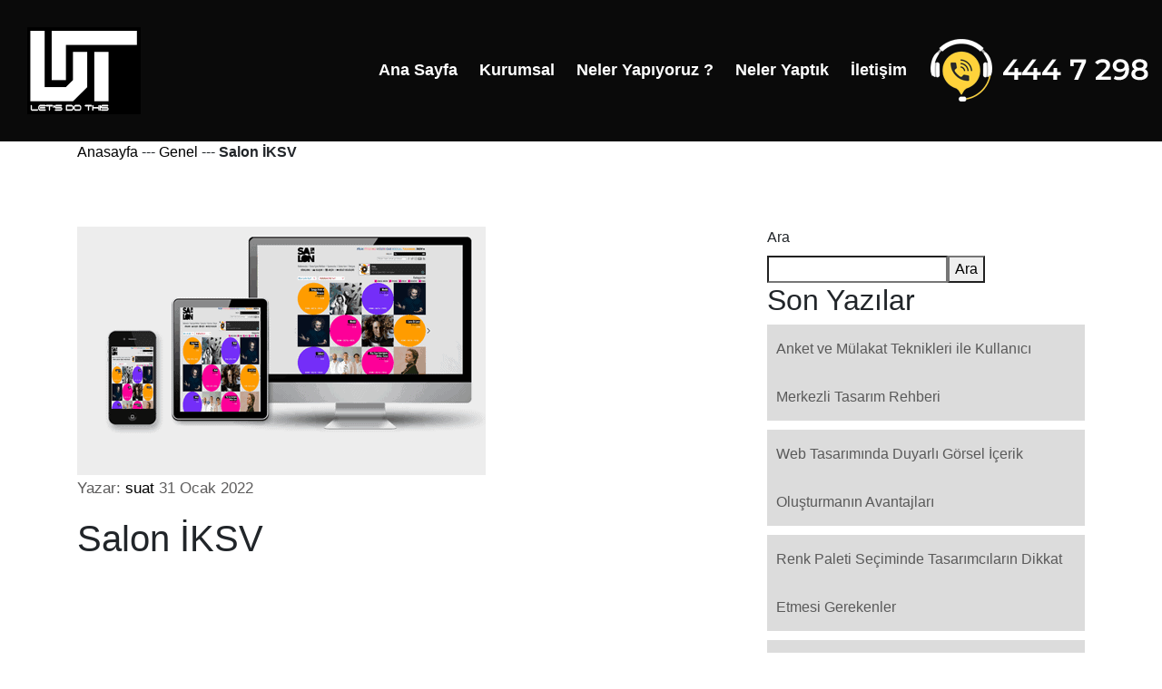

--- FILE ---
content_type: text/html; charset=UTF-8
request_url: https://www.yalovaweb.com.tr/salon-iksv/
body_size: 3496
content:
 

<!doctype html> 
<html  lang="tr"> 
<head>

 <!-- Required meta tags -->
    <meta charset="utf-8">
    <meta name="viewport" content="width=device-width, initial-scale=1, shrink-to-fit=no">
    <link rel="stylesheet" href="https://yalovaweb.com.tr/css/owl.carousel.min.css">
    <!-- Bootstrap CSS -->
    <link rel="stylesheet" href="https://yalovaweb.com.tr/css/bootstrap.min.css">
    <!-- Style -->
    <link rel="stylesheet" href="https://yalovaweb.com.tr/css/style.css">
  <meta name="description" content=" ">
<title>Salon İKSV &#8211; Yalova Web Tasarım</title>
<meta name='robots' content='max-image-preview:large' />
<link rel="alternate" type="application/rss+xml" title="Yalova Web Tasarım &raquo; akışı" href="https://www.yalovaweb.com.tr/feed/" />
<link rel="alternate" type="application/rss+xml" title="Yalova Web Tasarım &raquo; yorum akışı" href="https://www.yalovaweb.com.tr/comments/feed/" />
<link rel="alternate" type="application/rss+xml" title="Yalova Web Tasarım &raquo; Salon İKSV yorum akışı" href="https://www.yalovaweb.com.tr/salon-iksv/feed/" />
<link rel="alternate" title="oEmbed (JSON)" type="application/json+oembed" href="https://www.yalovaweb.com.tr/wp-json/oembed/1.0/embed?url=https%3A%2F%2Fwww.yalovaweb.com.tr%2Fsalon-iksv%2F" />
<link rel="alternate" title="oEmbed (XML)" type="text/xml+oembed" href="https://www.yalovaweb.com.tr/wp-json/oembed/1.0/embed?url=https%3A%2F%2Fwww.yalovaweb.com.tr%2Fsalon-iksv%2F&#038;format=xml" />
<style id='wp-img-auto-sizes-contain-inline-css' type='text/css'>
img:is([sizes=auto i],[sizes^="auto," i]){contain-intrinsic-size:3000px 1500px}
/*# sourceURL=wp-img-auto-sizes-contain-inline-css */
</style>
<style id='classic-theme-styles-inline-css' type='text/css'>
/*! This file is auto-generated */
.wp-block-button__link{color:#fff;background-color:#32373c;border-radius:9999px;box-shadow:none;text-decoration:none;padding:calc(.667em + 2px) calc(1.333em + 2px);font-size:1.125em}.wp-block-file__button{background:#32373c;color:#fff;text-decoration:none}
/*# sourceURL=/wp-includes/css/classic-themes.min.css */
</style>
<link rel="https://api.w.org/" href="https://www.yalovaweb.com.tr/wp-json/" /><link rel="alternate" title="JSON" type="application/json" href="https://www.yalovaweb.com.tr/wp-json/wp/v2/posts/8765" /><link rel="EditURI" type="application/rsd+xml" title="RSD" href="https://www.yalovaweb.com.tr/xmlrpc.php?rsd" />
<meta name="generator" content="WordPress 6.9" />
<link rel="canonical" href="https://www.yalovaweb.com.tr/salon-iksv/" />
<link rel='shortlink' href='https://www.yalovaweb.com.tr/?p=8765' />
<link rel="icon" href="https://www.yalovaweb.com.tr/wp-content/uploads/2022/10/cropped-favo-32x32.png" sizes="32x32" />
<link rel="icon" href="https://www.yalovaweb.com.tr/wp-content/uploads/2022/10/cropped-favo-192x192.png" sizes="192x192" />
<link rel="apple-touch-icon" href="https://www.yalovaweb.com.tr/wp-content/uploads/2022/10/cropped-favo-180x180.png" />
<meta name="msapplication-TileImage" content="https://www.yalovaweb.com.tr/wp-content/uploads/2022/10/cropped-favo-270x270.png" />



</head>
<body>
<div class="site-mobile-menu">
    <div class="site-mobile-menu-header">
        <div class="site-mobile-menu-close mt-3">
          <span class="js-menu-toggle">X</span>
        </div>
    </div>
        <div class="site-mobile-menu-body">
        </div>
</div>
    <header class="site-navbar">
       <div class="row align-items-center">
            <div class="col-11 col-xl-2">
                        <span class="mb-0 site-logo"><a href="https://yalovaweb.com.tr" class="text-white mb-0"><img class="logo-img site-logo-img" width="125" height="96" src="https://yalovaweb.com.tr/fotolar/web-tasarim.webp" alt="Yalova Web Tasarim" title="Yalova Web Tasarim" data-mobile-logo="https://yalovaweb.com.tr/fotolar/web-tasarim.webp"></a></span>
            </div>
                <div class="col-12 col-md-10 d-none d-xl-block">
                <div class="site-navigation position-relative text-right"><ul id="menu-anamenu" class="site-menu js-clone-nav mr-auto d-none d-lg-block"><li id="menu-item-8908" class="menu-item menu-item-type-custom menu-item-object-custom menu-item-8908"><a href="/">Ana Sayfa</a></li>
<li id="menu-item-8891" class="menu-item menu-item-type-post_type menu-item-object-page menu-item-8891"><a href="https://www.yalovaweb.com.tr/web-tasarim/">Kurumsal</a></li>
<li id="menu-item-8892" class="menu-item menu-item-type-post_type menu-item-object-page menu-item-8892"><a href="https://www.yalovaweb.com.tr/hizmetlerimiz/">Neler Yapıyoruz ?</a></li>
<li id="menu-item-8893" class="menu-item menu-item-type-post_type menu-item-object-page menu-item-8893"><a href="https://www.yalovaweb.com.tr/referanslar/">Neler Yaptık</a></li>
<li id="menu-item-8890" class="menu-item menu-item-type-post_type menu-item-object-page menu-item-8890"><a href="https://www.yalovaweb.com.tr/iletisim/">İletişim</a></li>
<li id="menu-item-9162" class="menu-item menu-item-type-custom menu-item-object-custom menu-item-9162"><a href="tel:4447298"><img src="https://www.yalovaweb.com.tr/fotolar/awttel.webp" alt="Web Tasarım Hemen Ara"></a></li>
</ul></div>                </div>
                <div class="d-inline-block d-xl-none ml-md-0 mr-auto py-3" style="position: relative; top: 3px;">
                            <a href="#" class="js-menu-toggle text-white">
                                <div class="mobilmenuicon">
                                </div>
                                <div class="mobilmenuicon">
                                </div>              
                                <div class="mobilmenuicon">
                                </div>
                            </a>
                </div>
        </div>
    </header>      <div class="container">
    <div class="row">
        <div class="col-sm-12 breadcrumbs">
            <a  href="https://www.yalovaweb.com.tr" title="Anasayfa">Anasayfa</a> --- <a href="https://www.yalovaweb.com.tr/category/genel/" title="Genel">Genel</a> --- <strong>Salon İKSV</strong>        </div>
    </div>
</div>

<section>
<div class="container">
    <div class="row ">
                       
           
            <div class="col-md-8 col-sm-12">
                                                                                                <img width="450" height="274" src="https://www.yalovaweb.com.tr/wp-content/uploads/2022/10/salon1.webp" class="attachment-full size-full wp-post-image" alt="" decoding="async" fetchpriority="high" />                                        
              <p>                          
           Yazar:  <a  href="https://www.yalovaweb.com.tr/author/" rel="author">suat</a>
                                31 Ocak 2022</p>
                                                                
           <h1>                                    Salon İKSV                                </h1>
                                                                    
                                
                                

            </div>
            
            <div class="col-md-4 col-sm-12">
      
                           <aside class="yanmenu" id="sidebar"  role="complementary" itemscope="itemscope" itemtype="https://schema.org/WPSideBar">
    <div class="widget zn-sidebar-widget widget_meta"><form role="search" method="get" action="https://www.yalovaweb.com.tr/" class="wp-block-search__button-outside wp-block-search__text-button wp-block-search"    ><label class="wp-block-search__label" for="wp-block-search__input-1" >Ara</label><div class="wp-block-search__inside-wrapper" ><input class="wp-block-search__input" id="wp-block-search__input-1" placeholder="" value="" type="search" name="s" required /><button aria-label="Ara" class="wp-block-search__button wp-element-button" type="submit" >Ara</button></div></form></div><div class="widget zn-sidebar-widget widget_meta"><div class="wp-block-group"><div class="wp-block-group__inner-container is-layout-flow wp-block-group-is-layout-flow"><h2 class="wp-block-heading">Son Yazılar</h2><ul class="wp-block-latest-posts__list wp-block-latest-posts"><li><a class="wp-block-latest-posts__post-title" href="https://www.yalovaweb.com.tr/anket-ve-mulakat-teknikleri-ile-kullanici-merkezli-tasarim-rehberi/">Anket ve Mülakat Teknikleri ile Kullanıcı Merkezli Tasarım Rehberi</a></li>
<li><a class="wp-block-latest-posts__post-title" href="https://www.yalovaweb.com.tr/web-tasariminda-duyarli-gorsel-icerik-olusturmanin-avantajlari/">Web Tasarımında Duyarlı Görsel İçerik Oluşturmanın Avantajları</a></li>
<li><a class="wp-block-latest-posts__post-title" href="https://www.yalovaweb.com.tr/renk-paleti-seciminde-tasarimcilarin-dikkat-etmesi-gerekenler/">Renk Paleti Seçiminde Tasarımcıların Dikkat Etmesi Gerekenler</a></li>
<li><a class="wp-block-latest-posts__post-title" href="https://www.yalovaweb.com.tr/web-tasariminda-ikon-kullaniminin-verimliligini-artirma-yollari/">Web Tasarımında İkon Kullanımının Verimliliğini Artırma Yolları</a></li>
<li><a class="wp-block-latest-posts__post-title" href="https://www.yalovaweb.com.tr/web-sitenizin-kullanici-deneyimini-iyilestirmenin-yolu-hizli-yukleme-sureleri/">Web Sitenizin Kullanıcı Deneyimini İyileştirmenin Yolu: Hızlı Yükleme Süreleri</a></li>
</ul></div></div></div><div class="widget zn-sidebar-widget widget_meta"><div class="wp-block-group"><div class="wp-block-group__inner-container is-layout-flow wp-block-group-is-layout-flow"><h2 class="wp-block-heading">Son Yorumlar</h2><div class="no-comments wp-block-latest-comments">Görüntülenecek bir yorum yok.</div></div></div></div></aside>    
                                   
            </div>                        
                                       
    
    </div>
    
    
    
    
        </div>
    </div>
</section>
<footer class="footer">
  <section id="footerrenk">
    <div class="container">
      <div class="row altkisim">
        <div class="col">
            <a href="https://www.izmirweb.com.tr/"  title="İzmir Web Tasarım" >
                <img class="onbes" src="https://yalovaweb.com.tr/fotolar/web-tasarim.webp"    width="125" height="96" alt="web tasarım" title="web tasarım"></a>
                 <div class="sosyalbuton">
            <h6>Dijital Medya Ajansı</h6><br>
                <a href="https://www.facebook.com/websitesiankara/" rel="nofollow">facebook</a><br>
                  <a href="https://twitter.com/ankara_tasarim" rel="nofollow">twitter</a><br>
                  <a href="https://www.instagram.com/webdizayn/" rel="nofollow">instagram</a>
                </div>
               
        </div>
       <div class="col">
         <div class="baslikalt">Yalova  </div>
           <div class="altkisim">Merkez/Yalova  <br>Tel: 444 7 298
             <br>Tel: 0 532 482 31 20<br>info@yalovaweb.com.tr
            </div>
         </div>
         <div class="col">
            <div class="baslikalt">Ankara
            </div>
            <div class="altkisim">Fidanlık Mh Mithatpaşa Cd.<br>
              No : 39 / 14 <br>
              Kızılay/Çankaya/Ankara<br>
              Tel: 0 850 885 3 298<br>
              Tel: 0 312 429 0 298<br>
              Gsm: 0 532 785 1 298<br>
              info@ankaraweb.com.tr
            </div>                
        </div>
         <div class="col">
         <div class="baslikalt">İstanbul  </div>
           <div class="altkisim">Kozyatağı Mahallesi <br>Kaya Sultan Sokak No : 3 <br>Kadıköy / İstanbul<br>
Tel: 0 216 416 81 63<br>
Mail: info@istanbulweb.com.tr<br>
            </div>
         </div>
       <div class="col">
            <div class="baslikalt ">İzmir
            </div>  
            <div class="altkisim">Ataşehir Mh. 8001/3 Sk.
            <br>Ali Öztürk İş Merkezi
            <br>No:17 K:4 D:18 
            <br>Çiğli / İzmir
            <br>Tel: 0 232 999 80 98
            <br>Gsm: 0 533 368 05 99
            <br>info@izmirweb.com.tr 
            </div>                
        </div>
       
       
        </div>
        <div class="text-center otuzaltust">
        <ul id="footermenu" class="footer-menu"><li class="menu-item menu-item-type-custom menu-item-object-custom menu-item-8908"><a href="/">Ana Sayfa</a></li>
<li class="menu-item menu-item-type-post_type menu-item-object-page menu-item-8891"><a href="https://www.yalovaweb.com.tr/web-tasarim/">Kurumsal</a></li>
<li class="menu-item menu-item-type-post_type menu-item-object-page menu-item-8892"><a href="https://www.yalovaweb.com.tr/hizmetlerimiz/">Neler Yapıyoruz ?</a></li>
<li class="menu-item menu-item-type-post_type menu-item-object-page menu-item-8893"><a href="https://www.yalovaweb.com.tr/referanslar/">Neler Yaptık</a></li>
<li class="menu-item menu-item-type-post_type menu-item-object-page menu-item-8890"><a href="https://www.yalovaweb.com.tr/iletisim/">İletişim</a></li>
<li class="menu-item menu-item-type-custom menu-item-object-custom menu-item-9162"><a href="tel:4447298"><img src="https://www.yalovaweb.com.tr/fotolar/awttel.webp" alt="Web Tasarım Hemen Ara"></a></li>
</ul>      </div>
      <div class="col-md-6 col-sm-6" >
        <div class="altkisim">© 2000 <a href="https://www.ankara-web.com/">Web Tasarım</a> | All rights reserved. 
        </div>
      </div>
    </div>
  
</section>
</footer>
<script src="https://yalovaweb.com.tr/js/popper.min.js">
</script>
<script src="https://yalovaweb.com.tr/js/jquery.min.js">
</script>
<script src="https://yalovaweb.com.tr/js/bootstrap.min.js">
</script>
<script src="https://yalovaweb.com.tr/js/jquery.sticky.js">
</script>
<script src="https://yalovaweb.com.tr/js/main.js">
</script>
<script src="https://yalovaweb.com.tr/js/slick.js">
</script>
 <script src='https://yalovaweb.com.tr/js/slick.min.js' id='slick-js'>
</script>
<script src='https://yalovaweb.com.tr/js/znpb_frontend.bundle.js' id='zion-frontend-js-js'>
</script>
</body>
</html>


--- FILE ---
content_type: text/css
request_url: https://yalovaweb.com.tr/css/style.css
body_size: 5475
content:
body {
    font-family: 'Roboto', sans-serif;
    background-color: #fff;
    height: auto;
    position: relative
}

@font-face {
    font-family: 'Roboto', sans-serif;
    font-style: normal;
    font-display: optional;
    font-weight: 400;
    src: local('Roboto'), local('Roboto'), url(https://fonts.gstatic.com/s/roboto/v29/KFOmCnqEu92Fr1Mu4WxKOzY.woff2) format('woff2');
}

body:before {
    content: "";
    position: absolute;
    top: 0;
    left: 0;
    right: 0;
    bottom: 0;
    background: rgba(0, 0, 0, 0.5);
    -webkit-transition: .3s all ease;
    -o-transition: .3s all ease;
    transition: .3s all ease;
    opacity: 0;
    visibility: hidden;
    z-index: 1
}

body.offcanvas-menu:before {
    opacity: 1;
    visibility: visible
}

embed,
iframe,
img,
object {
    max-width: 100%
}

img {
    height: auto
}
li
{
    list-style-type:none;
    
}
a {
    color: #000;
  }

p {
    font-size: 17px;
    text-align: justify;
    line-height: 30px;
    font-style: normal;
    color: #5d5c5c
}

h1,
h2,
h3,
h4,
h5,
h6,
.h1,
.h2,
.h3,
.h4,
.h5,
.h6 {
    font-family: 'Roboto', sans-serif
}

a {
    -webkit-transition: .3s all ease;
    -o-transition: .3s all ease;
    transition: .3s all ease
}
a:hover {
    text-decoration: none !important
}

.hero {
    height: 100vh;
    margin-top: -118px;
    width: 100%;
    background-size: cover;
    background-position: center center;
    background-repeat: no-repeat;
    background-color: #000
}

.site-navbar {
    padding-top: 30px;
    padding-bottom: 30px;
    z-index: 1999;
    position: relative;
       width: 100%;
    background-color: #0a0a0a;
    overflow: hidden
}

@media (max-width:768px) {
    .site-navbar {
     padding-right: 30px;
  
    }
}


.site-navbar ul .active a {
    color: #f4d804 !important;
}

.site-navbar.transparent {
    background: transparent
}

.site-navbar.absolute {
    position: absolute;
    top: 0;
    left: 0;
    width: 100%
}

.site-navbar .site-logo {
    position: relative;
    left: 30px
}

.site-navbar .site-navigation .site-menu {
    margin-bottom: 0
}

.site-navbar .site-navigation .site-menu .active>a span {
    background: #007bff;
    color: #fff;
    border-radius: 30px;
    display: inline-block;
    padding: 5px 20px
}

.site-navbar .site-navigation .site-menu a {
    text-decoration: none !important;
    display: inline-block
}

.site-navbar .site-navigation .site-menu>li {
    display: inline-block
}

.site-navbar .site-navigation .site-menu>li>a {
    padding: 10px;
    color: #fff;
    font-size: 18px;
    font-weight: 700;
    text-decoration: none !important
}

.site-navbar .site-navigation .site-menu>li>a>span {
    padding: 5px 20px;
    display: inline-block;
    -webkit-transition: .3s all ease;
    -o-transition: .3s all ease;
    transition: .3s all ease;
    border-radius: 30px
}

.site-navbar .site-navigation .site-menu>li>a:hover>span {
    background: #007bff;
    color: #fff;
    border-radius: 30px;
    display: inline-block
}



.site-mobile-menu {
    font-weight: 600;
    position: fixed;
    right: 0;
    z-index: 2000;
    padding-top: 20px;
    background: #000;
    height: calc(100vh);
    transform: translateX(110%);
    box-shadow: -10px 0 20px -10px rgba(0, 0, 0, 0.1);
    transition: .3s all ease-in-out
}


.mobilmenuicon {
  width: 30px;
  height: 5px;
  background-color: white;
  margin-bottom: 6px ;
}
.offcanvas-menu .site-mobile-menu {
    -webkit-transform: translateX(0%);
    -ms-transform: translateX(0%);
    transform: translateX(0%)
}

.site-mobile-menu .site-mobile-menu-header {
    width: 100%;
    float: left;
    padding-left: 20px;
    padding-right: 20px
}

.site-mobile-menu .site-mobile-menu-header .site-mobile-menu-close {
    float: right;
    margin-top: 8px
}

.site-mobile-menu .site-mobile-menu-header .site-mobile-menu-close span {
    font-size: 30px;
    color: #ffc500;
    display: inline-block;
    padding-left: 10px;
    padding-right: 0;
    line-height: 1;
    cursor: pointer;
    -webkit-transition: .3s all ease;
    -o-transition: .3s all ease;
    transition: .3s all ease
}

.site-mobile-menu .site-mobile-menu-header .site-mobile-menu-close span:hover {
    color: #f8f9fa
}

.site-mobile-menu .site-mobile-menu-header .site-mobile-menu-logo {
    float: left;
    margin-top: 10px;
    margin-left: 0
}

.site-mobile-menu .site-mobile-menu-header .site-mobile-menu-logo a {
    display: inline-block;
    text-transform: uppercase
}

.site-mobile-menu .site-mobile-menu-header .site-mobile-menu-logo a img {
    max-width: 70px
}

.site-mobile-menu .site-mobile-menu-header .site-mobile-menu-logo a:hover {
    text-decoration: none
    
}

.site-mobile-menu .site-mobile-menu-body {
    overflow-y: scroll;
    -webkit-overflow-scrolling: touch;
    position: relative;
    padding: 0 20px 20px;
    height: calc(100vh - 52px);
    padding-bottom: 150px
}

.site-mobile-menu .site-nav-wrap {
    padding: 0;
    margin: 0;
    list-style: none;
    position: relative
}

.site-mobile-menu .site-nav-wrap a {
    padding: 10px 20px;
    display: block;
    position: relative;
    color: #fff
}

.site-mobile-menu .site-nav-wrap a:hover {
    color: #ffc500
}

.site-mobile-menu .site-nav-wrap li {
    position: relative;
    display: block
}

.site-mobile-menu .site-nav-wrap li.active>a {
    color: #fff
}

.site-mobile-menu .site-nav-wrap .arrow-collapse {
    position: absolute;
    right: 0;
    top: 10px;
    z-index: 20;
    width: 36px;
    height: 36px;
    text-align: center;
    cursor: pointer;
    border-radius: 50%
}

.site-mobile-menu .site-nav-wrap .arrow-collapse:hover {
    background: #f8f9fa
}

.site-mobile-menu .site-nav-wrap .arrow-collapse:before {
    font-size: 12px;
    z-index: 20;
    font-family: 'Roboto', sans-serif;
    content: "\f078";
    position: absolute;
    top: 50%;
    left: 50%;
    -webkit-transform: translate(-50%, -50%) rotate(-180deg);
    -ms-transform: translate(-50%, -50%) rotate(-180deg);
    transform: translate(-50%, -50%) rotate(-180deg);
    -webkit-transition: .3s all ease;
    -o-transition: .3s all ease;
    transition: .3s all ease
}

.site-mobile-menu .site-nav-wrap .arrow-collapse.collapsed:before {
    -webkit-transform: translate(-50%, -50%);
    -ms-transform: translate(-50%, -50%);
    transform: translate(-50%, -50%)
}

.site-mobile-menu .site-nav-wrap>li {
    display: block;
    position: relative;
    float: left;
    width: 100%
}

.site-mobile-menu .site-nav-wrap>li>a {
    padding-left: 20px;
    font-size: 20px
}

.site-mobile-menu .site-nav-wrap>li>ul {
    padding: 0;
    margin: 0;
    list-style: none
}

.site-mobile-menu .site-nav-wrap>li>ul>li {
    display: block
}

.site-mobile-menu .site-nav-wrap>li>ul>li>a {
    padding-left: 40px;
    font-size: 16px
}

.site-mobile-menu .site-nav-wrap>li>ul>li>ul {
    padding: 0;
    margin: 0
}

.site-mobile-menu .site-nav-wrap>li>ul>li>ul>li {
    display: block
}

.site-mobile-menu .site-nav-wrap>li>ul>li>ul>li>a {
    font-size: 16px;
    padding-left: 60px
}

.site-mobile-menu .site-nav-wrap[data-class="social"] {
    float: left;
    width: 100%;
    margin-top: 30px;
    padding-bottom: 5em
}

.site-mobile-menu .site-nav-wrap[data-class="social"]>li {
    width: auto
}

.site-mobile-menu .site-nav-wrap[data-class="social"]>li:first-child a {
    padding-left: 15px !important
}


@media all {
    section {
        display: block;
    padding-top: 40px;
        padding-bottom: 10px;
        background-color: #fff;
        position: relative
    }
}

@media screen and (max-width:767px) {
    section {
        padding-top: 20px;
        padding-bottom: 20px
    }
}
#banner {
    position: relative;
    width:100%;
    overflow: hidden;
    background-color: rgb(0 0 0 / 88%);
    height: calc(100vh - 118px);
    display: flex;
    justify-content: center;
    align-items: center;
    padding-top: 0;
    padding-bottom: 0;
}
#videobcg {
    position: absolute;
    top: 0;
    left: 0;
    min-width: 100%;
    min-height: 100%;
    height:auto;
    width:auto;
    z-index: -100;
}


.footer {
    width: 100%;
    bottom: 0px;
    height: 50px;
}

#footerrenk {
    padding-top: 110px;
    padding-bottom: 50px;
     background-color: #000
}




.col-md-12,
.col-sm-12 {
    position: relative;
    min-height: 1px;
    padding-left: 15px;
    margin-bottom: 30px;
    padding-right: 15px
}

@media (min-width:768px) {
    .col-sm-12 {
        float: left;
        width: 100%
    }
}

@media (min-width:992px) {
    .col-md-12 {
        float: left;
        width: 100%
    }
}

.container:after,
.container:before,
.row:after,
.row:before {
    content: " ";
    display: table
}

.container:after,
.row:after {
    clear: both
}

.zn-bgSource,
.zn-bgSource-overlay {
    position: absolute;
    top: 0;
    left: 0;
    bottom: 0;
    right: 0;
    width: 100%;
    height: 100%;
    overflow: hidden;
    pointer-events: none;    
    pointer-events: none
}

#ustanimasyon {
    height: calc(100vh - 153px);
    display: flex;
    justify-content: center;
    align-items: center;
    padding-top: 0;
    padding-bottom: 0;
    background: #0a0a0a
}


@media (max-width:767px) {
    #ustanimasyon {
        height: 300px
    }
}



.animation-texts-tag span {
    border-right: .15em solid;
    animation: caret 1s steps(1) infinite;
    margin-left: 20px
}
@media only screen and (max-width:768px) {
    .animation-texts-tag {
        font-size: 25px;
        line-height: 52px;
        font-weight: 800;
        color: #fff;
        text-align: center
    }

 .anabaslik {
        font-size: 52px;
        line-height: 50px;
       font-weight: 800;
       -webkit-text-stroke: 1px #dfdfdf;
		 color: #0a0a0a;
        text-align: center
    }
	.tepebaslik {
        font-size: 12px;
        line-height: 20px;
        font-weight: 400;
        color: #ffca4b;
        text-align: center;
  letter-spacing: 5px;
  }
}

@media only screen and (min-width:768px) {
    .animation-texts-tag {
       font-size: 120px;
        line-height: 210px;
         font-weight: 800;
        color: #fff;
        text-align: center
    }
	
.tepebaslik {
    font-size: 35px;
    line-height: 36px;
    font-weight: 700;
    color: #ffca4b;
    text-align: center;
    letter-spacing: 21px;
}
	.anabaslik {
        font-size: 180px;
        line-height: 210px;
        -webkit-text-stroke: 1px #dfdfdf;
		font-weight: 800;
        color: #0a0a0a;
        text-align: center
    }
}


.mesafe {
    padding-top: 40px;
    padding-bottom: 40px
}

@media screen and (max-width:767px) {
    .mesafe {
        padding-top: 20px;
        padding-bottom: 20px
    }
}

.hbaslik {
    margin-top: 15px;
    font-size: 50px;
    line-height: 63px;
    font-weight: 700;
    text-align: center;
    padding: 0 6px
}

@media screen and (max-width:991px) {
    .hbaslik {
        margin-top: 15px;
        font-size: 25px;
        line-height: 30px;
        padding: 0 6px
    }
}
.sarirenk {
    background: #fc3
}
.tbk__title {
    font-size: 26px;
    line-height: 40px;
    font-weight: 700;
    font-style: normal;
    color: #323232
}
.normalyazi {
    font-size: 15px
}
.iconyazisi {
    float: left;
    margin-right: 20px;
    margin-left: 2px
}
.solarti {
    float: left;
    color: #fc3;
    font-size: 47px;
    margin-top: -18px;
    font-weight: bolder
}

.solarti:hover {
    color: #4b4b4b
}

.baslikalt {
    font-size: 22px;
    line-height: 26px;
    font-style: normal;
    color: #fff
}

.sagyazi {
    overflow: hidden
}
.sarimesafe {
    background-color: #f7d12a;
   
}

@media screen and (max-width:767px) {
    .sarimesafe {
        padding-top: 20px;
        padding-bottom: 20px
    }
}

.otuz {
    margin-bottom: 30px;
    margin-top: 8px
}
.slick-slide {
    margin: 0 20px
}

.slick-slide img {
    width: 100%
}

.slick-slider {
    position: relative;
    display: block;
    box-sizing: border-box;
    -webkit-user-select: none;
    -moz-user-select: none;
    -ms-user-select: none;
    user-select: none;
    -webkit-touch-callout: none;
    -khtml-user-select: none;
    -ms-touch-action: pan-y;
    touch-action: pan-y;
    -webkit-tap-highlight-color: transparent
}

.slick-list {
    position: relative;
    display: block;
    overflow: hidden;
    margin: 0;
    padding: 0
}

.slick-list:focus {
    outline: none
}

.slick-list.dragging {
    cursor: pointer;
    cursor: hand
}

.slick-slider .slick-track,
.slick-slider .slick-list {
    -webkit-transform: translate3d(0, 0, 0);
    -moz-transform: translate3d(0, 0, 0);
    -ms-transform: translate3d(0, 0, 0);
    -o-transform: translate3d(0, 0, 0);
    transform: translate3d(0, 0, 0)
}

.slick-track {
    position: relative;
    top: 0;
    left: 0;
    display: block
}

.slick-track:before,
.slick-track:after {
    display: table;
    content: ''
}

.slick-track:after {
    clear: both
}

.slick-loading .slick-track {
    visibility: hidden
}

.slick-slide {
    float: left;
    height: 100%;
    min-height: 1px
}

[dir='rtl'] .slick-slide {
    float: right
}

.slick-slide img {
    display: block
}

.slick-slide.slick-loading img {
    display: none
}

.slick-slide.dragging img {
    pointer-events: none
}

.slick-initialized .slick-slide {
    display: block
}

.slick-loading .slick-slide {
    visibility: hidden
}

.slick-vertical .slick-slide {
    display: block;
    height: auto;
    border: 1px solid transparent
}

.slick-arrow.slick-hidden {
    display: none
}
.doksan {
    width: 98%
}

#hizmetlerimizvideosu {
    display: block;
    margin: 0 auto
}

#neleryaptikyazisi {
    padding: 20px 0
}
@media(min-width:767px){
    #webyanyaziorta {
        padding: 30px 0 0 30px;
        background-image: url(https://www.ankara-web.com/wp-content/uploads/2019/04/WEB.png);
        background-repeat: no-repeat;
        background-position: left center
    }
    }
@media(min-width:767px){
#yazilimyanyaziorta {
    padding: 30px 0 0 30px;
    background-color: #e5e5e5;
    background-image: url(https://www.ankara-web.com/wp-content/uploads/2019/04/YAZ-1.png);
    background-repeat: no-repeat;
    background-position: left center
}
}
@media(min-width:767px){
#cineyanyaziorta {
    padding: 30px 0 0 30px;
    background-image: url(https://www.ankara-web.com/wp-content/uploads/2019/04/cinemax.png);
    background-repeat: no-repeat;
    background-position: left center
}
}
@media(min-width:767px){
#sosyalyanyaziorta {
    padding: 30px 0 0 30px;
    background-color: #e5e5e5;
    background-image: url(https://www.ankara-web.com/wp-content/uploads/2019/04/Sos.png);
    background-repeat: no-repeat;
    background-position: left center
}
}
@media(min-width:767px){
#logoyanyaziorta {
    padding: 30px 0 0 30px;
    background-image: url(https://www.ankara-web.com/wp-content/uploads/2019/04/LOGO.png);
    background-repeat: no-repeat;
    background-position: left center
}
}
@media(min-width:767px){
#vboardyanyaziorta {
    padding: 30px 0 0 30px;
    background-color: #e5e5e5;
    background-image: url(https://www.ankara-web.com/wp-content/uploads/2019/04/ord.png);
    background-repeat: no-repeat;
    background-position: left center
}
}

.center {
    display: block;
    margin-left: auto;
    margin-right: auto;
    width: 50%
}
.blokalan {
    margin-top:30px;
    padding: 10px 10px 10px 10px;
    background-color: #dbdbdb;
    border-radius: 8px;
    border: 1px solid #000000;
}

.referanslink {
    color: #212529
}

.referanslink a {
    color: #212529
}

.referanslink a:hover {
    background-color: #000
}

.altkisim {
    font-size: 13px;
    line-height: 26px;
    font-style: normal;
    color: #fff
}

.altkisim a {
    color: #fff
}
.sosyalbuton a {
    color: #fff
}
@media(min-width:767px){
.sosyalbuton {
    font-size: 13px;
    line-height: 26px;
    font-style: normal;
    color: #fff
}


}
@media(max-width:767px){
.sosyalbuton {
    font-size: 17px;
    line-height: 40px;
    font-style: normal;
    color: #fff
}

}



.genislik {
    width: 1170px
}

@media(max-width:767px) {
    .genislik {
        width: 100%
    }
}

.topelli {
    margin-top: 30%
}

@media(max-width:767px) {
    .topelli {
        margin-top: 20px
    }
}
.ustyirmi {
    margin-top: 25px;
}
.ustotuz {
    margin-top: 7%
}

@media(max-width:767px) {
    .ustotuz {
        margin-top: 20px
    }
}

.onbes {
    margin-bottom: 15px
}

.yirmi {
    margin-bottom: 20px
}

.otuzaltust {
    margin-bottom: 30px;
    margin-top: 30px
}
#footermenu>li>a {
    font-size: 15px;
    line-height: 26px;
    color: #fff
}
@media(max-width:767px){
#footermenu>li>a {
    font-size: 17px;
    line-height: 40px;
    margin-right: 40px;
    color: #fff
}}

.footer-menu {
    list-style: none
}

.footer-menu>li {
    display: inline-block;
    margin: 0 10px;
    position: relative
}

.anasayfaneleryapiyoruz .hizmetlerimiz {
    margin-bottom: 30px;
    margin-left: 15px;
    margin-right: 15px;
    position: relative
}

.anasayfaneleryapiyoruz .hizmetlerimizyardim {
    position: absolute;
    top: 0;
    left: 0;
    width: 100%;
    height: 5px;
    border: 1px solid rgba(0, 0, 0, .2);
    border-bottom: 0;
    border-radius: 4px 4px 0 0
}

.anasayfaneleryapiyoruz .hizmetlerimiz:after,
.anasayfaneleryapiyoruz .hizmetlerimiz:before {
    content: "";
    position: absolute;
    top: 4px;
    width: 1px;
    height: 100%;
    background: -webkit-gradient(linear, left top, left bottom, color-stop(60%, rgba(0, 0, 0, .2)), color-stop(100%, transparent));
    background: -webkit-linear-gradient(top, rgba(0, 0, 0, .2) 60%, transparent 100%);
    background: -webkit-linear-gradient(top, rgba(0, 0, 0, .2) 60%, transparent 100%);
    background: linear-gradient(to bottom, rgba(0, 0, 0, .2) 60%, transparent 100%)
}

.anasayfaneleryapiyoruz .anasayfaneleryapiyoruz .hizmetlerimiz:before {
    background: -webkit-gradient(linear, left top, left bottom, color-stop(60%, rgba(255, 255, 255, .2)), color-stop(100%, rgba(255, 255, 255, 0)));
    background: -webkit-linear-gradient(top, rgba(255, 255, 255, .2) 60%, rgba(255, 255, 255, 0) 100%);
    background: -webkit-linear-gradient(top, rgba(255, 255, 255, .2) 60%, rgba(255, 255, 255, 0) 100%);
    background: linear-gradient(to bottom, rgba(255, 255, 255, .2) 60%, rgba(255, 255, 255, 0) 100%)
}

.anasayfaneleryapiyoruz .hizmetlerimiz:before {
    left: 0
}

.anasayfaneleryapiyoruz .hizmetlerimiz:after {
    right: 0
}


.akorduyondort {
    border: solid 1px #eabb10;
    border-radius: 4px
}

.akorduyobaslik+.akorduyondort {
    border-top: none
}

.akorduyondort .akorduyongrup {
    margin-bottom: 0;
    border-radius: 0;
    border: 0;
    box-shadow: none
}

.akorduyondort .akorduyongrup+.akorduyongrup {
    margin-top: 0
}

.akorduyondort .akorduyonbuton {
    background: 0 0;
    border: 0;
    color: #ffc600;
    display: block;
    width: 100%;
    text-align: left;
    position: relative;
    padding: 12px 20px;
    overflow: hidden;
    border-bottom: solid 1px #f9f9f9
}

.akorduyondort .akorduyonbuton:last-child {
    border-bottom-left-radius: 4px;
    border-bottom-right-radius: 4px
}

.akorduyondort .akorduyonbuton:last-child:only-child {
    border-radius: 3px
}

.akorduyondort .akorduyonbuton.collapsed {
    background: #f9f9f9;
    color: #505050;
    border-bottom: solid 1px #e6e6e6
}

.akorduyondort .akorduyonbuton,
.akorduyondort .akorduyonbuton.collapsed:hover,
.akorduyondort .akorduyonbuton:hover {
    color: #111;
    background: #fff
}

.akorduyondort .akorduyonbuton.collapsed .acc-icon {
    position: absolute;
    right: -21px;
    width: 58px;
    height: 58px;
    border: 7px solid #000;
    border-radius: 50%;
    top: -7px
}

.akorduyondort .akorduyonbuton.collapsed .acc-icon:after,
.akorduyondort .akorduyonbuton.collapsed .acc-icon:before {
    content: '';
    background-color: #000;
    display: inline-block;
    text-align: center;
    line-height: 63px;
    position: absolute;
    left: 50%;
    top: 50%
}

.akorduyondort .akorduyonbuton.collapsed .acc-icon:before {
    width: 20px;
    height: 6px;
    margin-top: -3px;
    margin-left: -9px
}

.akorduyondort .akorduyonbuton.collapsed .acc-icon:after {
    width: 6px;
    height: 19px;
    margin-left: -2px;
    margin-top: -10px
}

.akorduyondort .akorduyonbuton .acc-icon {
    position: absolute;
    right: -11px;
    width: 58px;
    height: 58px;
    opacity: .05;
    border: 7px solid #ffc600;
    border-radius: 50%;
    top: -7px;
    -webkit-transition: all .25s ease-in-out;
    transition: all .25s ease-in-out
}

.akorduyondort .akorduyonbuton .acc-icon:before {
    content: '';
    width: 20px;
    height: 6px;
    background-color: #ffc600;
    display: inline-block;
    text-align: center;
    line-height: 63px;
    position: absolute;
    left: 50%;
    margin-left: -9px;
    top: 50%;
    margin-top: -3px
}

.akorduyondort .akorduyonbuton.collapsed:hover .acc-icon {
    opacity: .05
}

.akorduyondort .acc-content {
    border-bottom: none;
    background: #fff;
    padding: 20px
}

.akorduyondort .acc-content p:last-child {
    margin-bottom: 0
}

.akorduyon .akorduyondort .akorduyonmesafe {
    padding: 0 15px
}

.akorduyon .akorduyondort .acc-content {
    padding: 20px 5px
}

.akorduyobaslik {
    background: #fc3
}

.akorduyonstil .akorduyobaslik {
    line-height: 1.4;
    color: #fff;
    font-size: 14px;
    font-weight: 400;
    text-shadow: none;
    padding: 15px 20px;
    margin-bottom: 0;
    border-top-left-radius: 4px;
    border-top-right-radius: 4px;
    text-transform: uppercase
}

#hizmetblok .hizmetlerimiz {
    height: 300px
}

#hizmetblok .hizmetlerimiz:hover {
    background-color: #eabb10
}

#hizmetblok .hizmetlerimizbaslik {
    color: #0a0a0a
}

.hizmetlerimiz {
    float: left;
    text-align: center;
    padding-left: 20px;
    padding-right: 20px;
    position: relative;
    -webkit-backface-visibility: hidden;
    height: 200px
}

.hizmetlerimiz.text-left {
    text-align: left
}

.hizmetlerimiz.text-right {
    text-align: right
}

.neleryapmaktayiz--theme-light .hizmetlerimiz {
    background-color: #f2f2f2
}

.neleryapmaktayiz--theme-dark .hizmetlerimiz {
    background-color: #0d0d0d
}

.hizmetlerimiz[onclick] {
    cursor: pointer
}

@media(min-width:1200px) {
    .neleryapmaktayizkutu {
        width: calc(33.3333% - 30px) 
    }
}

@media(max-width:1199px) and (min-width:768px) {
    
    .neleryapmaktayizkutu {
        width: calc(50% - 30px) 
    }
}

@media(max-width:767px) {
    .neleryapmaktayizkutu {
        width: calc(100% - 30px) 
    }
}

.hizmetlerimiz-inner {
    position: relative;
    top: 50%;
    -webkit-transform: translateY(-50%);
    -ms-transform: translateY(-50%);
    transform: translateY(-50%)
}

.neleryapmaktayiz__link {
    display: block
}

.neleryapmaktayiz__desc-wrp,
.hizmetlerimizfoto {
    margin-top: 0;
    margin-bottom: 20px
}

.neleryapmaktayiz__desc,
.neleryapmaktayiz__title {
    margin: 0
}



.neleryapmaktayiz__flt-floated_right .neleryapmaktayiz__floatedWrapper {
    float: right;
    text-align: right
}

.neleryapmaktayiz__floatedWrapper .neleryapmaktayiz__desc-wrp:last-child {
    margin-bottom: 0
}

.neleryapmaktayiz--style-lined-full {
    border-width: 1px 0 0 1px
}

.neleryapmaktayiz--style-lined-full .hizmetlerimiz {
    border-width: 0 1px 1px 0
}

.neleryapmaktayiz--style-lined-full,
.neleryapmaktayiz--style-lined-full .hizmetlerimiz {
    border-color: rgba(0, 0, 0, .1);
    border-style: solid
}

.neleryapmaktayiz--theme-dark.neleryapmaktayiz--style-lined-full,
.neleryapmaktayiz--theme-dark.neleryapmaktayiz--style-lined-full .hizmetlerimiz {
    border-color: rgba(255, 255, 255, .1)
}

.neleryapmaktayiz--style-lined-center,
.neleryapmaktayiz--style-lined-center .hizmetlerimiz {
    border-color: rgba(0, 0, 0, .1);
    border-style: solid
}

.neleryapmaktayiz--theme-dark.neleryapmaktayiz--style-lined-center,
.neleryapmaktayiz--theme-dark.neleryapmaktayiz--style-lined-center .hizmetlerimiz {
    border-color: rgba(255, 255, 255, .1)
}

.neleryapmaktayiz--style-lined-center .hizmetlerimiz {
    border-width: 0 1px 1px 0
}


.neleryapmaktayiz--style-lined-center {
    border: 0
}

#eluid18caa2ad .znColumnElement-innerWrapper-eluid18caa2ad {
    min-height: px
}

@media screen and (min-width:768px) and (max-width:991px) {
    .znColumnElement-innerWrapper-eluid18caa2ad {
        margin-right: 0;
        padding-right: 25px
    }
}

@media screen and (max-width:767px) {
    .znColumnElement-innerWrapper-eluid18caa2ad {
        padding-right: 25px
    }
}

.eluid54129128 {
    padding-top: 75px;
    padding-bottom: 75px
}

.makalestildort.default-style .makalesonlink {
    margin-bottom: 10px
}

.makalestildort.default-style .latest_posts-readon {
    position: absolute;
    left: -10px;
    bottom: 16px;
    color: #fff;
    padding: 11px 14px;
    font-size: 12px;
    font-weight: 500;
    line-height: 1;
    margin: 0;
    border-radius: 2px;
    z-index: 1
}

.makalestildort.default-style .makalesonlink:hover .latest_posts-readon {
    left: 15px;
    background: #fff
}

.makalestildort.default-style .makaledetay {
    font-size: 11px;
    display: block
}

.makalestildort.default-style .sonmakale {
    margin-bottom: 30px
}

.makalestildort.default-style .makalelink {
    font-style: italic;
    font-size: 16px;
    line-height: 1.4;
    margin-top: 10px
}

.makalestildort.default-style .latest_posts-img {
    box-shadow: 0 1px 1px rgba(0, 0, 0, .22)
}

.makalestildort.makalestil .postbaslik {
    background-color: #ffc600;
    height: 120px;
    width: 100%;
    text-align: center;
    padding: 20px 40px;
    margin: 0 0 20px
}

.makalestildort.makalestil .postanabaslik {
    position: relative;
    color: #fff;
    text-shadow: none;
    font-weight: 700;
    font-size: 20px;
    line-height: 1;
    top: 50%;
    margin: 0;
    -webkit-transform: translateY(-50%);
    -ms-transform: translateY(-50%);
    transform: translateY(-50%)
}

.makalestildort.makalestil .sonmakale {
    position: relative;
    margin-bottom: 10px
}

.makalestildort.makalestil .makaledetay {
    position: absolute;
    bottom: 0;
    padding: 20px 15px 15px
}

.makalestildort.makalestil .makaledetay-data {
    font-style: normal;
    color: rgba(255, 255, 255, .8);
    font-size: 11px
}

.makalestildort.makalestil .makaledetay-data a {
    color: #fff
}

.makalestildort.makalestil .makalelink {
    position: relative;
    margin: 0 0 20px
}

.makalestildort.makalestil .makalelink:after {
    position: absolute;
    content: '';
    width: 88px;
    height: 3px;
    background-color: #ffc600;
    left: 0;
    bottom: -10px;
    -webkit-transition: width .25s ease-in-out;
    transition: width .25s ease-in-out
}

.makalestildort.makalestil .sonmakale:hover .makalelink:after {
    width: 160px
}

.makalestildort.makalestil .makalelink {
    color: #fff;
    text-shadow: 0 0 8px rgba(0, 0, 0, .7);
    font-style: normal;
    margin-bottom: 5px
}

.makalestildort.makalestil .makalesonlink {
    position: relative;
    display: block
}

.makalestildort.makalestil .makalesonlink:after {
    content: '';
    position: absolute;
    top: 0;
    left: 0;
    width: 100%;
    height: 100%;
    background: -webkit-linear-gradient(transparent 50%, rgba(0, 0, 0, .8) 100%);
    background: -webkit-linear-gradient(transparent 50%, rgba(0, 0, 0, .6) 100%);
    background: linear-gradient(transparent 50%, rgba(0, 0, 0, .6) 100%);
    box-shadow: none;
    border-radius: 0;
    -webkit-transition: opacity .25s ease-in-out;
    transition: opacity .25s ease-in-out
}

.makalestildort.makalestil .sonmakale:hover .makalesonlink:after {
    opacity: 0
}

.makalestildort.makalestil .latest_posts-img {
    border-radius: 0;
    -webkit-backface-visibility: hidden;
    backface-visibility: hidden
}

@media(min-width:768px) {
    .makalestildort.makalestil .postbaslik {
        margin-bottom: 0
    }
}

@media(min-width:1200px) {
    .makalestildort.makalestil .postbaslik {
        height: 350px;
        margin-bottom: 20px
    }
    .makalestildort.makalestil .postanabaslik {
        font-size: 54px
    }
    .makalestildort.makalestil .sonmakale {
        margin-bottom: 20px
    }
}

@media(max-width:991px) and (min-width:768px) {
    .makalestildort.makalestil .postbaslik {
        height: 219px
    }
}

@media(max-width:1199px) and (min-width:992px) {
    .makalestildort.makalestil .postbaslik {
        height: 288px
    }
}

@media(max-width:480px) {
    .makalestildort.makalestil .makalelink {
        margin-bottom: 10px
    }
    .makalestildort.makalestil .makalelink:after {
        content: none
    }
    .makalestildort.makalestil .makaledetay-data {
        display: none
    }
}

.harita {
    z-index: 11
}

.ust {
    padding-top: 160px;
    padding-bottom: 30px;
    background-color: #fff;
    position: relative
}



@media print {
    [class*=col-] {
        width: 100%
    }
}



@media print {
    *,
    :after,
    :before {
        background: 0 0 !important;
        color: #000 !important;
        -webkit-box-shadow: none !important;
        box-shadow: none !important;
        text-shadow: none !important
    }
}




.zn-bgSource-overlay {
    position: absolute;
    top: 0;
    left: 0;
    bottom: 0;
    right: 0;
    pointer-events: none
}

@keyframes caret {
    50% {
        border-color: transparent
    }
}

.text-box {
    position: relative;
    display: flex
}

.sayfabaslik {
    font-size: 36px;
    font-weight: 900;
    background-color: #000;
    color: #fff;
    display: block;
    padding: .2em
}

.sayfabaslik:nth-child(2) {
    position: absolute;
    background-color: #fff;
    color: #000;
    clip-path: inset(-1% -1% 50% -1%)
}

#fade {
    display: none;
    position: fixed;
    top: 0;
    left: 0;
    width: 100%;
    height: 100%;
    background-color: #000;
    z-index: 1001;
    -moz-opacity: .8;
    opacity: .8;
    filter: alpha(opacity=80)
}

#light {
    display: none;
  /*  position: absolute;
    top: 50%;
    left: 50%;*/
    max-width: 600px;
    max-height: 360px;
    border: 2px solid #FFF;
    background: #FFF;
    z-index: 1002;
    overflow: visible
}

#boxclose {
    cursor: pointer;
    color: #fff;
    border: 1px solid #AEAEAE;
    border-radius: 3px;
    background: #222;
    font-size: 31px;
    font-weight: 700;
    display: inline-block;
    line-height: 0;
    padding: 11px 3px;
    position: absolute;
    right: 2px;
    top: 2px;
    z-index: 1002;
    opacity: .9
}

.boxclose:before {
    content: "×"
}

#fade:hover~#boxclose {
    display: none
}

.test:hover~.test2 {
    display: none
}

img {
    max-height: 50vh
}

.lightbox {
    display: none;
    position: fixed;
    z-index: 999;
    top: 50px;
    left: 50px;
    right: 50px;
    bottom: 50px;
    padding: 10px;
    background: rgba(0, 0, 0, 0.8)
}

.lightbox:target {
    display: block
}

.lightbox span {
    display: block;
    width: 100%;
    height: 100%;
    background-position: center;
    background-repeat: no-repeat;
    background-size: contain
}

.sidebar {
    position: fixed;
    width: 25%;
    height: 100vh;
    background: #312450;
}

.yanmenu {
    position: relative;
}

.yanmenu ul {
    list-style: none;
}

.yanmenu ul li {
    position: relative;
    margin-bottom: 10px;
    margin-left: -40px;
}

.yanmenu ul li a {
    line-height: 53px;
    text-decoration: none;
    color: #5a5a5a;
    display: block;
    transition: all ease-out 300ms;
    background-color: #dcdcdc;
    padding-left: 10px;
}

.yanmenu ul li.active a {
    background-color: #f4d804;
}

.yanmenu ul li:not(.active):hover a {
    color: #5d5c5c;
    background-color: #f4d804
}

.btn {
    background-color: #ffc500;
    color: #fff;
    padding: 13px 23px;
    text-align: center;
    text-decoration: none;
    display: inline-block;
    font-size: 12pt;
    transition: all .4s;
    -webkit-transition: all .4s;
    -moz-transition: all .4s;
    -o-transition: all .4s
}

.btn:hover {
    background-color: #00aeec;
    color: #fff;
    box-shadow: 2px 2px 2px 2px gray, 0 1px 1px 0 gray
}

.hizbtn {
    background-color: #ffc500;
    color: #fff;
    padding: 8px 8px;
    margin: 0 4px 4px 0;
    text-align: center;
    text-decoration: none;
    display: inline-block;
    font-size: 12pt;
    transition: all .4s;
    -webkit-transition: all .4s;
    -moz-transition: all .4s;
    -o-transition: all .4s
}

.hizbtn:hover {
    background-color: #00aeec;
    color: #fff;
    box-shadow: 2px 2px 2px 2px gray, 0 1px 1px 0 gray
}

.kenarcizgi {
    border: 1px solid;
    padding: 10px
}

.footer-adres {
    color: #fff;
    font-size: 12px;
    line-height: 17px
}

.awtvideort {
    position: fixed;    top: 50%;    left: 50%;    -webkit-transform: translate(-50%, -50%);    transform: translate(-50%, -50%);
}
 

--- FILE ---
content_type: application/javascript
request_url: https://yalovaweb.com.tr/js/main.js
body_size: 986
content:
$(function() {

  var siteSticky = function() {
		$(".js-sticky-header").sticky({topSpacing:0});
	};
	siteSticky();

	var siteMenuClone = function() {

		$('.js-clone-nav').each(function() {
			var $this = $(this);
			$this.clone().attr('class', 'site-nav-wrap').appendTo('.site-mobile-menu-body');
		});


		setTimeout(function() {
			
			var counter = 0;
      $('.site-mobile-menu .has-children').each(function(){
        var $this = $(this);
        
        $this.prepend('<span class="arrow-collapse collapsed">');

        $this.find('.arrow-collapse').attr({
          'data-toggle' : 'collapse',
          'data-target' : '#collapseItem' + counter,
        });

        $this.find('> ul').attr({
          'class' : 'collapse',
          'id' : 'collapseItem' + counter,
        });

        counter++;

      });

    }, 1000);

		$('body').on('click', '.arrow-collapse', function(e) {
      var $this = $(this);
      if ( $this.closest('li').find('.collapse').hasClass('show') ) {
        $this.removeClass('active');
      } else {
        $this.addClass('active');
      }
      e.preventDefault();  
      
    });

		$(window).resize(function() {
			var $this = $(this),
				w = $this.width();

			if ( w > 768 ) {
				if ( $('body').hasClass('offcanvas-menu') ) {
					$('body').removeClass('offcanvas-menu');
				}
			}
		})

		$('body').on('click', '.js-menu-toggle', function(e) {
			var $this = $(this);
			e.preventDefault();

			if ( $('body').hasClass('offcanvas-menu') ) {
				$('body').removeClass('offcanvas-menu');
				$this.removeClass('active');
			} else {
				$('body').addClass('offcanvas-menu');
				$this.addClass('active');
			}
		}) 

		// click outisde offcanvas
		$(document).mouseup(function(e) {
	    var container = $(".site-mobile-menu");
	    if (!container.is(e.target) && container.has(e.target).length === 0) {
	      if ( $('body').hasClass('offcanvas-menu') ) {
					$('body').removeClass('offcanvas-menu');
				}
	    }
		});
	}; 
	siteMenuClone();

});


   
            var o = ["mütevazi...", "yaratıcı...", "çalışkan...", "zeki..."];
            
            
    ! function e(t) {
          if(t==5){t=0;}
        void 0 === o[t] && setTimeout(function() {
            e(0)
        }, 16e3), t < o[t].length && function e(o, t, n) {
            t < o.length ? (document.querySelector(".animation-texts-tag").innerHTML = o.substring(0, t + 1) + '<span aria-hidden="true"></span>', setTimeout(function() {
                e(o, t + 1, n)
            }, 100)) : "function" == typeof n && setTimeout(n, 2600)
        }(o[t], 0, function() {
            e(t + 1)
        })
        
    }(0)

    window.document.onkeydown = function(e) {
        if (!e) {
          e = event;
        }
        if (e.keyCode == 27) {
          lightbox_close();
        }
      }
      
      function lightbox_open() {
        var lightBoxVideo = document.getElementById("VisaChipCardVideo");
        window.scrollTo(0, 0);
        document.getElementById('light').style.display = 'block';
        document.getElementById('fade').style.display = 'block';
        lightBoxVideo.play();
      }
      
      function lightbox_close() {
        var lightBoxVideo = document.getElementById("VisaChipCardVideo");
        document.getElementById('light').style.display = 'none';
        document.getElementById('fade').style.display = 'none';
        lightBoxVideo.pause();
      }
    

      $(document).ready(function(){
        $('.customer-logos').slick({
            slidesToShow: 6,
            slidesToScroll: 1,
            autoplay: true,
            autoplaySpeed: 1500,
            arrows: false,
            dots: false,
            pauseOnHover: false,
            responsive: [{
                breakpoint: 768,
                settings: {
                    slidesToShow: 4
                }
            }, {
                breakpoint: 520,
                settings: {
                    slidesToShow: 3
                }
            }]
        });
        
    });
    

 $(document).ready(function() {

  function toggleSidebar() {
    $(".button").toggleClass("active");
    $("main").toggleClass("move-to-left");
    $(".sidebar-item").toggleClass("active");
  }

  $(".button").on("click tap", function() {
    toggleSidebar();
  });

  $(document).keyup(function(e) {
    if (e.keyCode === 27) {
      toggleSidebar();
    }
  });

});
